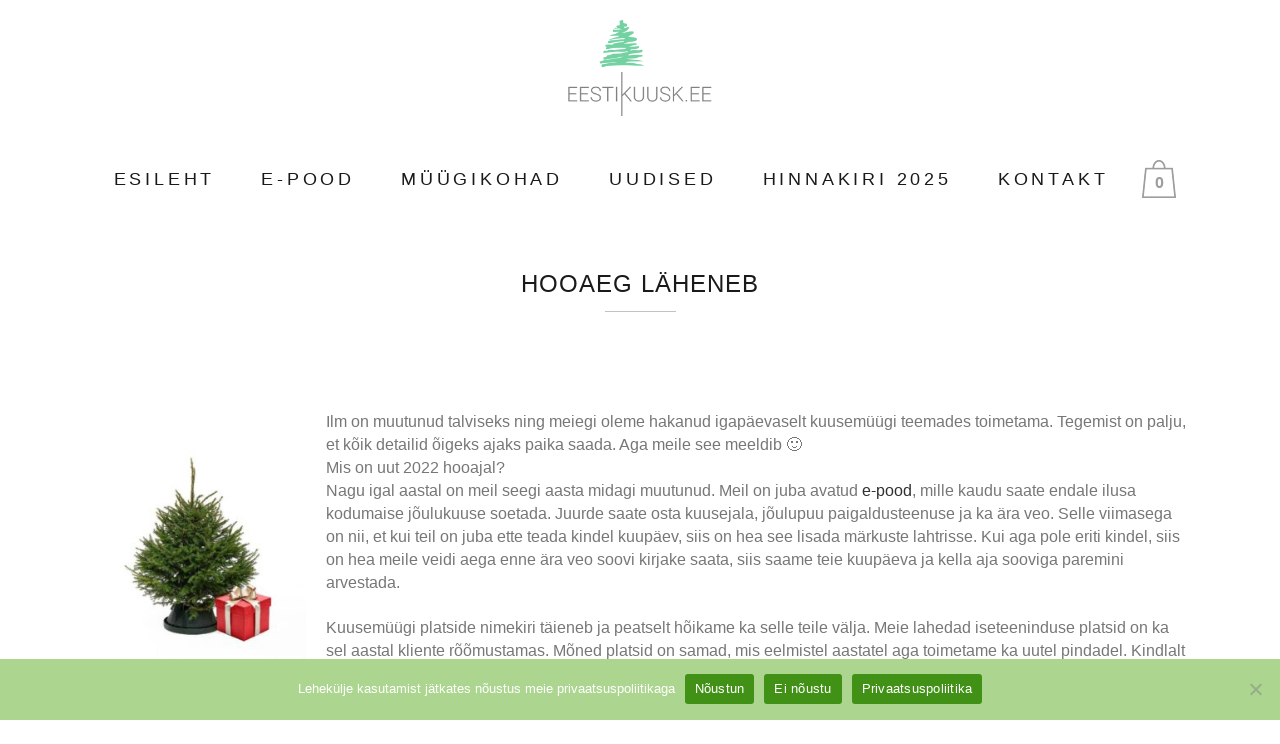

--- FILE ---
content_type: text/html; charset=UTF-8
request_url: https://www.eestikuusk.ee/hooaeg-laheneb/
body_size: 18323
content:
<!DOCTYPE html>
<html lang="et">
<head>
	<meta charset="UTF-8" />
	
				<meta name="viewport" content="width=device-width,initial-scale=1,user-scalable=no">
		
            
            
	<link rel="profile" href="http://gmpg.org/xfn/11" />
	<link rel="pingback" href="https://www.eestikuusk.ee/xmlrpc.php" />

	<meta name='robots' content='index, follow, max-image-preview:large, max-snippet:-1, max-video-preview:-1' />

<!-- Google Tag Manager for WordPress by gtm4wp.com -->
<script data-cfasync="false" data-pagespeed-no-defer>
	var gtm4wp_datalayer_name = "dataLayer";
	var dataLayer = dataLayer || [];
</script>
<!-- End Google Tag Manager for WordPress by gtm4wp.com -->
<!-- Google Tag Manager by PYS -->
    <script data-cfasync="false" data-pagespeed-no-defer>
	    window.dataLayerPYS = window.dataLayerPYS || [];
	</script>
<!-- End Google Tag Manager by PYS -->
	<!-- This site is optimized with the Yoast SEO plugin v26.1.1 - https://yoast.com/wordpress/plugins/seo/ -->
	<title>Hooaeg läheneb - eestikuusk</title>
<link crossorigin data-rocket-preconnect href="https://www.googletagmanager.com" rel="preconnect">
<link crossorigin data-rocket-preconnect href="https://connect.facebook.net" rel="preconnect">
<link crossorigin data-rocket-preconnect href="https://static.hotjar.com" rel="preconnect">
<link crossorigin data-rocket-preconnect href="https://www.google-analytics.com" rel="preconnect">
<link crossorigin data-rocket-preconnect href="https://script.hotjar.com" rel="preconnect"><link rel="preload" data-rocket-preload as="image" href="https://www.eestikuusk.ee/wp-content/uploads/2019/11/JoulukuuskMINI-260x300.jpg" fetchpriority="high">
	<meta name="description" content="Oleme valmis algavaks kuusmüügi hooajaks 2022 aastal. Avatud on e-pood, 27.novembrist iseteenindus ja peatselt ka müügiplatsid." />
	<link rel="canonical" href="https://www.eestikuusk.ee/hooaeg-laheneb/" />
	<meta property="og:locale" content="et_EE" />
	<meta property="og:type" content="article" />
	<meta property="og:title" content="Hooaeg läheneb - eestikuusk" />
	<meta property="og:description" content="Oleme valmis algavaks kuusmüügi hooajaks 2022 aastal. Avatud on e-pood, 27.novembrist iseteenindus ja peatselt ka müügiplatsid." />
	<meta property="og:url" content="https://www.eestikuusk.ee/hooaeg-laheneb/" />
	<meta property="og:site_name" content="eestikuusk" />
	<meta property="article:published_time" content="2022-11-21T13:26:34+00:00" />
	<meta property="og:image" content="https://www.eestikuusk.ee/wp-content/uploads/2019/11/JoulukuuskMINI-260x300.jpg" />
	<meta name="author" content="Katri Liiva" />
	<meta name="twitter:card" content="summary_large_image" />
	<meta name="twitter:label1" content="Written by" />
	<meta name="twitter:data1" content="Katri Liiva" />
	<meta name="twitter:label2" content="Est. reading time" />
	<meta name="twitter:data2" content="2 minutit" />
	<script type="application/ld+json" class="yoast-schema-graph">{"@context":"https://schema.org","@graph":[{"@type":"WebPage","@id":"https://www.eestikuusk.ee/hooaeg-laheneb/","url":"https://www.eestikuusk.ee/hooaeg-laheneb/","name":"Hooaeg läheneb - eestikuusk","isPartOf":{"@id":"https://www.eestikuusk.ee/#website"},"primaryImageOfPage":{"@id":"https://www.eestikuusk.ee/hooaeg-laheneb/#primaryimage"},"image":{"@id":"https://www.eestikuusk.ee/hooaeg-laheneb/#primaryimage"},"thumbnailUrl":"https://www.eestikuusk.ee/wp-content/uploads/2019/11/JoulukuuskMINI-260x300.jpg","datePublished":"2022-11-21T13:26:34+00:00","author":{"@id":"https://www.eestikuusk.ee/#/schema/person/061df4deba1beb52311ef6c93d667e22"},"description":"Oleme valmis algavaks kuusmüügi hooajaks 2022 aastal. Avatud on e-pood, 27.novembrist iseteenindus ja peatselt ka müügiplatsid.","breadcrumb":{"@id":"https://www.eestikuusk.ee/hooaeg-laheneb/#breadcrumb"},"inLanguage":"et","potentialAction":[{"@type":"ReadAction","target":["https://www.eestikuusk.ee/hooaeg-laheneb/"]}]},{"@type":"ImageObject","inLanguage":"et","@id":"https://www.eestikuusk.ee/hooaeg-laheneb/#primaryimage","url":"https://www.eestikuusk.ee/wp-content/uploads/2019/11/JoulukuuskMINI.jpg","contentUrl":"https://www.eestikuusk.ee/wp-content/uploads/2019/11/JoulukuuskMINI.jpg","width":763,"height":880,"caption":"Jõulukuuskmini-Eestikuusk.ee"},{"@type":"BreadcrumbList","@id":"https://www.eestikuusk.ee/hooaeg-laheneb/#breadcrumb","itemListElement":[{"@type":"ListItem","position":1,"name":"Home","item":"https://www.eestikuusk.ee/"},{"@type":"ListItem","position":2,"name":"Uudised","item":"https://www.eestikuusk.ee/uudised/"},{"@type":"ListItem","position":3,"name":"Hooaeg läheneb"}]},{"@type":"WebSite","@id":"https://www.eestikuusk.ee/#website","url":"https://www.eestikuusk.ee/","name":"eestikuusk","description":"Eestikuusk m&uuml;&uuml;b kodumaiseid j&otilde;ulupuid","potentialAction":[{"@type":"SearchAction","target":{"@type":"EntryPoint","urlTemplate":"https://www.eestikuusk.ee/?s={search_term_string}"},"query-input":{"@type":"PropertyValueSpecification","valueRequired":true,"valueName":"search_term_string"}}],"inLanguage":"et"},{"@type":"Person","@id":"https://www.eestikuusk.ee/#/schema/person/061df4deba1beb52311ef6c93d667e22","name":"Katri Liiva","image":{"@type":"ImageObject","inLanguage":"et","@id":"https://www.eestikuusk.ee/#/schema/person/image/","url":"https://secure.gravatar.com/avatar/bd3b1b5fa3aefc265d5478a42a690a413c5e5b4f02d242d7f8415f7947266882?s=96&d=mm&r=g","contentUrl":"https://secure.gravatar.com/avatar/bd3b1b5fa3aefc265d5478a42a690a413c5e5b4f02d242d7f8415f7947266882?s=96&d=mm&r=g","caption":"Katri Liiva"},"url":"https://www.eestikuusk.ee/author/miia17/"}]}</script>
	<!-- / Yoast SEO plugin. -->


<script type='application/javascript'  id='pys-version-script'>console.log('PixelYourSite Free version 11.1.3');</script>

<link rel="alternate" type="application/rss+xml" title="eestikuusk &raquo; RSS" href="https://www.eestikuusk.ee/feed/" />
<link rel="alternate" title="oEmbed (JSON)" type="application/json+oembed" href="https://www.eestikuusk.ee/wp-json/oembed/1.0/embed?url=https%3A%2F%2Fwww.eestikuusk.ee%2Fhooaeg-laheneb%2F" />
<link rel="alternate" title="oEmbed (XML)" type="text/xml+oembed" href="https://www.eestikuusk.ee/wp-json/oembed/1.0/embed?url=https%3A%2F%2Fwww.eestikuusk.ee%2Fhooaeg-laheneb%2F&#038;format=xml" />
<style id='wp-img-auto-sizes-contain-inline-css' type='text/css'>
img:is([sizes=auto i],[sizes^="auto," i]){contain-intrinsic-size:3000px 1500px}
/*# sourceURL=wp-img-auto-sizes-contain-inline-css */
</style>
<link data-minify="1" rel='stylesheet' id='coderockz-woo-delivery-block-css' href='https://www.eestikuusk.ee/wp-content/cache/min/1/wp-content/plugins/woo-delivery/block/assets/css/frontend.css?ver=1762712186' type='text/css' media='all' />
<style id='wp-emoji-styles-inline-css' type='text/css'>

	img.wp-smiley, img.emoji {
		display: inline !important;
		border: none !important;
		box-shadow: none !important;
		height: 1em !important;
		width: 1em !important;
		margin: 0 0.07em !important;
		vertical-align: -0.1em !important;
		background: none !important;
		padding: 0 !important;
	}
/*# sourceURL=wp-emoji-styles-inline-css */
</style>
<style id='wp-block-library-inline-css' type='text/css'>
:root{--wp-block-synced-color:#7a00df;--wp-block-synced-color--rgb:122,0,223;--wp-bound-block-color:var(--wp-block-synced-color);--wp-editor-canvas-background:#ddd;--wp-admin-theme-color:#007cba;--wp-admin-theme-color--rgb:0,124,186;--wp-admin-theme-color-darker-10:#006ba1;--wp-admin-theme-color-darker-10--rgb:0,107,160.5;--wp-admin-theme-color-darker-20:#005a87;--wp-admin-theme-color-darker-20--rgb:0,90,135;--wp-admin-border-width-focus:2px}@media (min-resolution:192dpi){:root{--wp-admin-border-width-focus:1.5px}}.wp-element-button{cursor:pointer}:root .has-very-light-gray-background-color{background-color:#eee}:root .has-very-dark-gray-background-color{background-color:#313131}:root .has-very-light-gray-color{color:#eee}:root .has-very-dark-gray-color{color:#313131}:root .has-vivid-green-cyan-to-vivid-cyan-blue-gradient-background{background:linear-gradient(135deg,#00d084,#0693e3)}:root .has-purple-crush-gradient-background{background:linear-gradient(135deg,#34e2e4,#4721fb 50%,#ab1dfe)}:root .has-hazy-dawn-gradient-background{background:linear-gradient(135deg,#faaca8,#dad0ec)}:root .has-subdued-olive-gradient-background{background:linear-gradient(135deg,#fafae1,#67a671)}:root .has-atomic-cream-gradient-background{background:linear-gradient(135deg,#fdd79a,#004a59)}:root .has-nightshade-gradient-background{background:linear-gradient(135deg,#330968,#31cdcf)}:root .has-midnight-gradient-background{background:linear-gradient(135deg,#020381,#2874fc)}:root{--wp--preset--font-size--normal:16px;--wp--preset--font-size--huge:42px}.has-regular-font-size{font-size:1em}.has-larger-font-size{font-size:2.625em}.has-normal-font-size{font-size:var(--wp--preset--font-size--normal)}.has-huge-font-size{font-size:var(--wp--preset--font-size--huge)}.has-text-align-center{text-align:center}.has-text-align-left{text-align:left}.has-text-align-right{text-align:right}.has-fit-text{white-space:nowrap!important}#end-resizable-editor-section{display:none}.aligncenter{clear:both}.items-justified-left{justify-content:flex-start}.items-justified-center{justify-content:center}.items-justified-right{justify-content:flex-end}.items-justified-space-between{justify-content:space-between}.screen-reader-text{border:0;clip-path:inset(50%);height:1px;margin:-1px;overflow:hidden;padding:0;position:absolute;width:1px;word-wrap:normal!important}.screen-reader-text:focus{background-color:#ddd;clip-path:none;color:#444;display:block;font-size:1em;height:auto;left:5px;line-height:normal;padding:15px 23px 14px;text-decoration:none;top:5px;width:auto;z-index:100000}html :where(.has-border-color){border-style:solid}html :where([style*=border-top-color]){border-top-style:solid}html :where([style*=border-right-color]){border-right-style:solid}html :where([style*=border-bottom-color]){border-bottom-style:solid}html :where([style*=border-left-color]){border-left-style:solid}html :where([style*=border-width]){border-style:solid}html :where([style*=border-top-width]){border-top-style:solid}html :where([style*=border-right-width]){border-right-style:solid}html :where([style*=border-bottom-width]){border-bottom-style:solid}html :where([style*=border-left-width]){border-left-style:solid}html :where(img[class*=wp-image-]){height:auto;max-width:100%}:where(figure){margin:0 0 1em}html :where(.is-position-sticky){--wp-admin--admin-bar--position-offset:var(--wp-admin--admin-bar--height,0px)}@media screen and (max-width:600px){html :where(.is-position-sticky){--wp-admin--admin-bar--position-offset:0px}}

/*# sourceURL=wp-block-library-inline-css */
</style><style id='wp-block-media-text-inline-css' type='text/css'>
.wp-block-media-text{box-sizing:border-box;
  /*!rtl:begin:ignore*/direction:ltr;
  /*!rtl:end:ignore*/display:grid;grid-template-columns:50% 1fr;grid-template-rows:auto}.wp-block-media-text.has-media-on-the-right{grid-template-columns:1fr 50%}.wp-block-media-text.is-vertically-aligned-top>.wp-block-media-text__content,.wp-block-media-text.is-vertically-aligned-top>.wp-block-media-text__media{align-self:start}.wp-block-media-text.is-vertically-aligned-center>.wp-block-media-text__content,.wp-block-media-text.is-vertically-aligned-center>.wp-block-media-text__media,.wp-block-media-text>.wp-block-media-text__content,.wp-block-media-text>.wp-block-media-text__media{align-self:center}.wp-block-media-text.is-vertically-aligned-bottom>.wp-block-media-text__content,.wp-block-media-text.is-vertically-aligned-bottom>.wp-block-media-text__media{align-self:end}.wp-block-media-text>.wp-block-media-text__media{
  /*!rtl:begin:ignore*/grid-column:1;grid-row:1;
  /*!rtl:end:ignore*/margin:0}.wp-block-media-text>.wp-block-media-text__content{direction:ltr;
  /*!rtl:begin:ignore*/grid-column:2;grid-row:1;
  /*!rtl:end:ignore*/padding:0 8%;word-break:break-word}.wp-block-media-text.has-media-on-the-right>.wp-block-media-text__media{
  /*!rtl:begin:ignore*/grid-column:2;grid-row:1
  /*!rtl:end:ignore*/}.wp-block-media-text.has-media-on-the-right>.wp-block-media-text__content{
  /*!rtl:begin:ignore*/grid-column:1;grid-row:1
  /*!rtl:end:ignore*/}.wp-block-media-text__media a{display:block}.wp-block-media-text__media img,.wp-block-media-text__media video{height:auto;max-width:unset;vertical-align:middle;width:100%}.wp-block-media-text.is-image-fill>.wp-block-media-text__media{background-size:cover;height:100%;min-height:250px}.wp-block-media-text.is-image-fill>.wp-block-media-text__media>a{display:block;height:100%}.wp-block-media-text.is-image-fill>.wp-block-media-text__media img{height:1px;margin:-1px;overflow:hidden;padding:0;position:absolute;width:1px;clip:rect(0,0,0,0);border:0}.wp-block-media-text.is-image-fill-element>.wp-block-media-text__media{height:100%;min-height:250px}.wp-block-media-text.is-image-fill-element>.wp-block-media-text__media>a{display:block;height:100%}.wp-block-media-text.is-image-fill-element>.wp-block-media-text__media img{height:100%;object-fit:cover;width:100%}@media (max-width:600px){.wp-block-media-text.is-stacked-on-mobile{grid-template-columns:100%!important}.wp-block-media-text.is-stacked-on-mobile>.wp-block-media-text__media{grid-column:1;grid-row:1}.wp-block-media-text.is-stacked-on-mobile>.wp-block-media-text__content{grid-column:1;grid-row:2}}
/*# sourceURL=https://www.eestikuusk.ee/wp-includes/blocks/media-text/style.min.css */
</style>
<style id='wp-block-paragraph-inline-css' type='text/css'>
.is-small-text{font-size:.875em}.is-regular-text{font-size:1em}.is-large-text{font-size:2.25em}.is-larger-text{font-size:3em}.has-drop-cap:not(:focus):first-letter{float:left;font-size:8.4em;font-style:normal;font-weight:100;line-height:.68;margin:.05em .1em 0 0;text-transform:uppercase}body.rtl .has-drop-cap:not(:focus):first-letter{float:none;margin-left:.1em}p.has-drop-cap.has-background{overflow:hidden}:root :where(p.has-background){padding:1.25em 2.375em}:where(p.has-text-color:not(.has-link-color)) a{color:inherit}p.has-text-align-left[style*="writing-mode:vertical-lr"],p.has-text-align-right[style*="writing-mode:vertical-rl"]{rotate:180deg}
/*# sourceURL=https://www.eestikuusk.ee/wp-includes/blocks/paragraph/style.min.css */
</style>
<link data-minify="1" rel='stylesheet' id='wc-blocks-style-css' href='https://www.eestikuusk.ee/wp-content/cache/min/1/wp-content/plugins/woocommerce/assets/client/blocks/wc-blocks.css?ver=1762712187' type='text/css' media='all' />
<style id='global-styles-inline-css' type='text/css'>
:root{--wp--preset--aspect-ratio--square: 1;--wp--preset--aspect-ratio--4-3: 4/3;--wp--preset--aspect-ratio--3-4: 3/4;--wp--preset--aspect-ratio--3-2: 3/2;--wp--preset--aspect-ratio--2-3: 2/3;--wp--preset--aspect-ratio--16-9: 16/9;--wp--preset--aspect-ratio--9-16: 9/16;--wp--preset--color--black: #000000;--wp--preset--color--cyan-bluish-gray: #abb8c3;--wp--preset--color--white: #ffffff;--wp--preset--color--pale-pink: #f78da7;--wp--preset--color--vivid-red: #cf2e2e;--wp--preset--color--luminous-vivid-orange: #ff6900;--wp--preset--color--luminous-vivid-amber: #fcb900;--wp--preset--color--light-green-cyan: #7bdcb5;--wp--preset--color--vivid-green-cyan: #00d084;--wp--preset--color--pale-cyan-blue: #8ed1fc;--wp--preset--color--vivid-cyan-blue: #0693e3;--wp--preset--color--vivid-purple: #9b51e0;--wp--preset--gradient--vivid-cyan-blue-to-vivid-purple: linear-gradient(135deg,rgb(6,147,227) 0%,rgb(155,81,224) 100%);--wp--preset--gradient--light-green-cyan-to-vivid-green-cyan: linear-gradient(135deg,rgb(122,220,180) 0%,rgb(0,208,130) 100%);--wp--preset--gradient--luminous-vivid-amber-to-luminous-vivid-orange: linear-gradient(135deg,rgb(252,185,0) 0%,rgb(255,105,0) 100%);--wp--preset--gradient--luminous-vivid-orange-to-vivid-red: linear-gradient(135deg,rgb(255,105,0) 0%,rgb(207,46,46) 100%);--wp--preset--gradient--very-light-gray-to-cyan-bluish-gray: linear-gradient(135deg,rgb(238,238,238) 0%,rgb(169,184,195) 100%);--wp--preset--gradient--cool-to-warm-spectrum: linear-gradient(135deg,rgb(74,234,220) 0%,rgb(151,120,209) 20%,rgb(207,42,186) 40%,rgb(238,44,130) 60%,rgb(251,105,98) 80%,rgb(254,248,76) 100%);--wp--preset--gradient--blush-light-purple: linear-gradient(135deg,rgb(255,206,236) 0%,rgb(152,150,240) 100%);--wp--preset--gradient--blush-bordeaux: linear-gradient(135deg,rgb(254,205,165) 0%,rgb(254,45,45) 50%,rgb(107,0,62) 100%);--wp--preset--gradient--luminous-dusk: linear-gradient(135deg,rgb(255,203,112) 0%,rgb(199,81,192) 50%,rgb(65,88,208) 100%);--wp--preset--gradient--pale-ocean: linear-gradient(135deg,rgb(255,245,203) 0%,rgb(182,227,212) 50%,rgb(51,167,181) 100%);--wp--preset--gradient--electric-grass: linear-gradient(135deg,rgb(202,248,128) 0%,rgb(113,206,126) 100%);--wp--preset--gradient--midnight: linear-gradient(135deg,rgb(2,3,129) 0%,rgb(40,116,252) 100%);--wp--preset--font-size--small: 13px;--wp--preset--font-size--medium: 20px;--wp--preset--font-size--large: 36px;--wp--preset--font-size--x-large: 42px;--wp--preset--font-family--inter: "Inter", sans-serif;--wp--preset--font-family--cardo: Cardo;--wp--preset--spacing--20: 0.44rem;--wp--preset--spacing--30: 0.67rem;--wp--preset--spacing--40: 1rem;--wp--preset--spacing--50: 1.5rem;--wp--preset--spacing--60: 2.25rem;--wp--preset--spacing--70: 3.38rem;--wp--preset--spacing--80: 5.06rem;--wp--preset--shadow--natural: 6px 6px 9px rgba(0, 0, 0, 0.2);--wp--preset--shadow--deep: 12px 12px 50px rgba(0, 0, 0, 0.4);--wp--preset--shadow--sharp: 6px 6px 0px rgba(0, 0, 0, 0.2);--wp--preset--shadow--outlined: 6px 6px 0px -3px rgb(255, 255, 255), 6px 6px rgb(0, 0, 0);--wp--preset--shadow--crisp: 6px 6px 0px rgb(0, 0, 0);}:where(.is-layout-flex){gap: 0.5em;}:where(.is-layout-grid){gap: 0.5em;}body .is-layout-flex{display: flex;}.is-layout-flex{flex-wrap: wrap;align-items: center;}.is-layout-flex > :is(*, div){margin: 0;}body .is-layout-grid{display: grid;}.is-layout-grid > :is(*, div){margin: 0;}:where(.wp-block-columns.is-layout-flex){gap: 2em;}:where(.wp-block-columns.is-layout-grid){gap: 2em;}:where(.wp-block-post-template.is-layout-flex){gap: 1.25em;}:where(.wp-block-post-template.is-layout-grid){gap: 1.25em;}.has-black-color{color: var(--wp--preset--color--black) !important;}.has-cyan-bluish-gray-color{color: var(--wp--preset--color--cyan-bluish-gray) !important;}.has-white-color{color: var(--wp--preset--color--white) !important;}.has-pale-pink-color{color: var(--wp--preset--color--pale-pink) !important;}.has-vivid-red-color{color: var(--wp--preset--color--vivid-red) !important;}.has-luminous-vivid-orange-color{color: var(--wp--preset--color--luminous-vivid-orange) !important;}.has-luminous-vivid-amber-color{color: var(--wp--preset--color--luminous-vivid-amber) !important;}.has-light-green-cyan-color{color: var(--wp--preset--color--light-green-cyan) !important;}.has-vivid-green-cyan-color{color: var(--wp--preset--color--vivid-green-cyan) !important;}.has-pale-cyan-blue-color{color: var(--wp--preset--color--pale-cyan-blue) !important;}.has-vivid-cyan-blue-color{color: var(--wp--preset--color--vivid-cyan-blue) !important;}.has-vivid-purple-color{color: var(--wp--preset--color--vivid-purple) !important;}.has-black-background-color{background-color: var(--wp--preset--color--black) !important;}.has-cyan-bluish-gray-background-color{background-color: var(--wp--preset--color--cyan-bluish-gray) !important;}.has-white-background-color{background-color: var(--wp--preset--color--white) !important;}.has-pale-pink-background-color{background-color: var(--wp--preset--color--pale-pink) !important;}.has-vivid-red-background-color{background-color: var(--wp--preset--color--vivid-red) !important;}.has-luminous-vivid-orange-background-color{background-color: var(--wp--preset--color--luminous-vivid-orange) !important;}.has-luminous-vivid-amber-background-color{background-color: var(--wp--preset--color--luminous-vivid-amber) !important;}.has-light-green-cyan-background-color{background-color: var(--wp--preset--color--light-green-cyan) !important;}.has-vivid-green-cyan-background-color{background-color: var(--wp--preset--color--vivid-green-cyan) !important;}.has-pale-cyan-blue-background-color{background-color: var(--wp--preset--color--pale-cyan-blue) !important;}.has-vivid-cyan-blue-background-color{background-color: var(--wp--preset--color--vivid-cyan-blue) !important;}.has-vivid-purple-background-color{background-color: var(--wp--preset--color--vivid-purple) !important;}.has-black-border-color{border-color: var(--wp--preset--color--black) !important;}.has-cyan-bluish-gray-border-color{border-color: var(--wp--preset--color--cyan-bluish-gray) !important;}.has-white-border-color{border-color: var(--wp--preset--color--white) !important;}.has-pale-pink-border-color{border-color: var(--wp--preset--color--pale-pink) !important;}.has-vivid-red-border-color{border-color: var(--wp--preset--color--vivid-red) !important;}.has-luminous-vivid-orange-border-color{border-color: var(--wp--preset--color--luminous-vivid-orange) !important;}.has-luminous-vivid-amber-border-color{border-color: var(--wp--preset--color--luminous-vivid-amber) !important;}.has-light-green-cyan-border-color{border-color: var(--wp--preset--color--light-green-cyan) !important;}.has-vivid-green-cyan-border-color{border-color: var(--wp--preset--color--vivid-green-cyan) !important;}.has-pale-cyan-blue-border-color{border-color: var(--wp--preset--color--pale-cyan-blue) !important;}.has-vivid-cyan-blue-border-color{border-color: var(--wp--preset--color--vivid-cyan-blue) !important;}.has-vivid-purple-border-color{border-color: var(--wp--preset--color--vivid-purple) !important;}.has-vivid-cyan-blue-to-vivid-purple-gradient-background{background: var(--wp--preset--gradient--vivid-cyan-blue-to-vivid-purple) !important;}.has-light-green-cyan-to-vivid-green-cyan-gradient-background{background: var(--wp--preset--gradient--light-green-cyan-to-vivid-green-cyan) !important;}.has-luminous-vivid-amber-to-luminous-vivid-orange-gradient-background{background: var(--wp--preset--gradient--luminous-vivid-amber-to-luminous-vivid-orange) !important;}.has-luminous-vivid-orange-to-vivid-red-gradient-background{background: var(--wp--preset--gradient--luminous-vivid-orange-to-vivid-red) !important;}.has-very-light-gray-to-cyan-bluish-gray-gradient-background{background: var(--wp--preset--gradient--very-light-gray-to-cyan-bluish-gray) !important;}.has-cool-to-warm-spectrum-gradient-background{background: var(--wp--preset--gradient--cool-to-warm-spectrum) !important;}.has-blush-light-purple-gradient-background{background: var(--wp--preset--gradient--blush-light-purple) !important;}.has-blush-bordeaux-gradient-background{background: var(--wp--preset--gradient--blush-bordeaux) !important;}.has-luminous-dusk-gradient-background{background: var(--wp--preset--gradient--luminous-dusk) !important;}.has-pale-ocean-gradient-background{background: var(--wp--preset--gradient--pale-ocean) !important;}.has-electric-grass-gradient-background{background: var(--wp--preset--gradient--electric-grass) !important;}.has-midnight-gradient-background{background: var(--wp--preset--gradient--midnight) !important;}.has-small-font-size{font-size: var(--wp--preset--font-size--small) !important;}.has-medium-font-size{font-size: var(--wp--preset--font-size--medium) !important;}.has-large-font-size{font-size: var(--wp--preset--font-size--large) !important;}.has-x-large-font-size{font-size: var(--wp--preset--font-size--x-large) !important;}
/*# sourceURL=global-styles-inline-css */
</style>

<style id='classic-theme-styles-inline-css' type='text/css'>
/*! This file is auto-generated */
.wp-block-button__link{color:#fff;background-color:#32373c;border-radius:9999px;box-shadow:none;text-decoration:none;padding:calc(.667em + 2px) calc(1.333em + 2px);font-size:1.125em}.wp-block-file__button{background:#32373c;color:#fff;text-decoration:none}
/*# sourceURL=/wp-includes/css/classic-themes.min.css */
</style>
<link rel='stylesheet' id='cookie-notice-front-css' href='https://www.eestikuusk.ee/wp-content/plugins/cookie-notice/css/front.min.css?ver=2.5.11' type='text/css' media='all' />
<style id='woocommerce-inline-inline-css' type='text/css'>
.woocommerce form .form-row .required { visibility: visible; }
/*# sourceURL=woocommerce-inline-inline-css */
</style>
<link data-minify="1" rel='stylesheet' id='montonio-style-css' href='https://www.eestikuusk.ee/wp-content/cache/min/1/wp-content/plugins/montonio-for-woocommerce/assets/css/montonio-style.css?ver=1762712186' type='text/css' media='all' />
<link rel='stylesheet' id='mediaelement-css' href='https://www.eestikuusk.ee/wp-includes/js/mediaelement/mediaelementplayer-legacy.min.css?ver=4.2.17' type='text/css' media='all' />
<link rel='stylesheet' id='wp-mediaelement-css' href='https://www.eestikuusk.ee/wp-includes/js/mediaelement/wp-mediaelement.min.css?ver=6.9' type='text/css' media='all' />
<link rel='stylesheet' id='bridge-default-style-css' href='https://www.eestikuusk.ee/wp-content/themes/bridge/style.css?ver=6.9' type='text/css' media='all' />
<link data-minify="1" rel='stylesheet' id='bridge-qode-font_awesome-css' href='https://www.eestikuusk.ee/wp-content/cache/min/1/wp-content/themes/bridge/css/font-awesome/css/font-awesome.min.css?ver=1762712186' type='text/css' media='all' />
<link data-minify="1" rel='stylesheet' id='bridge-qode-font_elegant-css' href='https://www.eestikuusk.ee/wp-content/cache/min/1/wp-content/themes/bridge/css/elegant-icons/style.min.css?ver=1762712186' type='text/css' media='all' />
<link data-minify="1" rel='stylesheet' id='bridge-qode-linea_icons-css' href='https://www.eestikuusk.ee/wp-content/cache/min/1/wp-content/themes/bridge/css/linea-icons/style.css?ver=1762712186' type='text/css' media='all' />
<link data-minify="1" rel='stylesheet' id='bridge-qode-dripicons-css' href='https://www.eestikuusk.ee/wp-content/cache/min/1/wp-content/themes/bridge/css/dripicons/dripicons.css?ver=1762712186' type='text/css' media='all' />
<link data-minify="1" rel='stylesheet' id='bridge-qode-kiko-css' href='https://www.eestikuusk.ee/wp-content/cache/min/1/wp-content/themes/bridge/css/kiko/kiko-all.css?ver=1762712186' type='text/css' media='all' />
<link data-minify="1" rel='stylesheet' id='bridge-qode-font_awesome_5-css' href='https://www.eestikuusk.ee/wp-content/cache/min/1/wp-content/themes/bridge/css/font-awesome-5/css/font-awesome-5.min.css?ver=1762712186' type='text/css' media='all' />
<link rel='stylesheet' id='bridge-stylesheet-css' href='https://www.eestikuusk.ee/wp-content/themes/bridge/css/stylesheet.min.css?ver=6.9' type='text/css' media='all' />
<style id='bridge-stylesheet-inline-css' type='text/css'>
   .postid-16051.disabled_footer_top .footer_top_holder, .postid-16051.disabled_footer_bottom .footer_bottom_holder { display: none;}


/*# sourceURL=bridge-stylesheet-inline-css */
</style>
<link data-minify="1" rel='stylesheet' id='bridge-woocommerce-css' href='https://www.eestikuusk.ee/wp-content/cache/min/1/wp-content/themes/bridge/css/woocommerce.min.css?ver=1762712186' type='text/css' media='all' />
<link rel='stylesheet' id='bridge-woocommerce-responsive-css' href='https://www.eestikuusk.ee/wp-content/themes/bridge/css/woocommerce_responsive.min.css?ver=6.9' type='text/css' media='all' />
<link data-minify="1" rel='stylesheet' id='bridge-print-css' href='https://www.eestikuusk.ee/wp-content/cache/min/1/wp-content/themes/bridge/css/print.css?ver=1762712186' type='text/css' media='all' />
<link data-minify="1" rel='stylesheet' id='bridge-style-dynamic-css' href='https://www.eestikuusk.ee/wp-content/cache/min/1/wp-content/themes/bridge/css/style_dynamic.css?ver=1762712186' type='text/css' media='all' />
<link rel='stylesheet' id='bridge-responsive-css' href='https://www.eestikuusk.ee/wp-content/themes/bridge/css/responsive.min.css?ver=6.9' type='text/css' media='all' />
<link data-minify="1" rel='stylesheet' id='bridge-style-dynamic-responsive-css' href='https://www.eestikuusk.ee/wp-content/cache/min/1/wp-content/themes/bridge/css/style_dynamic_responsive.css?ver=1762712186' type='text/css' media='all' />
<style id='bridge-style-dynamic-responsive-inline-css' type='text/css'>
 header.fixed_hiding.scrolled .side_menu_button{
    height: 50px;
} 

nav.main_menu>ul>li.active>a>span:not(.plus) {
position: relative;
display: inline-block;
vertical-align: middle;
padding: 7px 15px 7px 20px;
line-height: 23px;
border-radius: 0;
background-color: #F0F0F0;
}

 header:not(.with_hover_bg_color) nav.main_menu>ul>li.active:hover>a {
    opacity: 1;
}

.q_icon_with_title .icon_with_title_link {
    display: none;
}

.cf7_custom_style_1 input.wpcf7-form-control.wpcf7-submit, .cf7_custom_style_1 input.wpcf7-form-control.wpcf7-submit:not([disabled]), .cf7_custom_style_2 input.wpcf7-form-control.wpcf7-submit, .cf7_custom_style_2 input.wpcf7-form-control.wpcf7-submit:not([disabled]) {
    padding-right: 23px;
}

.cf7_custom_style_2 input.wpcf7-form-control.wpcf7-submit, .cf7_custom_style_2 input.wpcf7-form-control.wpcf7-submit:not([disabled]) {
    margin-top: 22px;
}

.cf7_custom_style_1 input.wpcf7-form-control.wpcf7-text, .cf7_custom_style_2 input.wpcf7-form-control.wpcf7-text, .cf7_custom_style_2 textarea.wpcf7-form-control.wpcf7-textarea  {
    text-align: center;
}

.wpcf7 form.wpcf7-form p {
    margin-bottom: 0;
}

div.wpcf7 img.ajax-loader {
    display: block;
    margin: 0 auto;
} 

footer .q_icon_with_title{
    display: inline-block;
}

.title .separator.small {
    margin-top: 11px;
}

.q_accordion_holder.accordion .ui-accordion-header {
    font-size: 11px;
    padding-top: 12px !important;
}

.woocommerce ul.products li.product h6 {
    margin: 22px 0 3px;
}

.woocommerce .product .images {
    margin-bottom: 70px;
}

.woocommerce div.product div.product_meta>span, .woocommerce table.shop_attributes th {
    font-weight: 600;
    font-size: 12px;
}

.woocommerce div.product div.product_meta > span span, .woocommerce div.product div.product_meta > span a {
    font-weight: 500;
}

.comment-reply-title {
    letter-spacing: 0px;
    font-weight: 600;
}

.woocommerce div.product div[itemprop=offers] {
    margin-bottom: 12px;
}

@media only screen and (min-width: 1000px) {
header.fixed_hiding.centered_logo:not(.scrolled) .header_inner_left {
    top: 25px;
}
}

.q_accordion_holder.accordion.boxed .ui-accordion-header {
    text-align: center;
    background-color: #f0f0f0;
}

/*Blogi lehe meta ja kuupäeva peitmine ning pealkirja alla õhu lisamine*/
.date.entry_date.updated {
    display: none;
}

.blog_holder article .post_info {
    display: none;
}

.blog .entry_title {
    margin-bottom: 15px;
}

/*Üksiku blogi lehelt topeltpealkirja peitmine*/
.blog_holder.blog_single article h2 {
    display: none;
}

/*Minicart*/
.shopping_cart_dropdown {
    background-color: #F0F0F0;
}

.shopping_cart_dropdown ul li a {
    color: #000000;
}
.shopping_cart_dropdown ul li a:hover {
    color: #000000;
}

.shopping_cart_dropdown .cart_list span.quantity {
    color: #000000;
}
.shopping_cart_dropdown span.total {
    color: #000000;
}
.shopping_cart_dropdown span.total span {
    color: #000000;
}
#e_deliverydate_field {
    display: none !important;
}
.woocommerce-shipping-destination {
    display: none !important;
}
.social_share_list_holder {
    display: none !important;
}
/*# sourceURL=bridge-style-dynamic-responsive-inline-css */
</style>
<link data-minify="1" rel='stylesheet' id='js_composer_front-css' href='https://www.eestikuusk.ee/wp-content/cache/min/1/wp-content/plugins/js_composer/assets/css/js_composer.min.css?ver=1762712187' type='text/css' media='all' />
<link rel='stylesheet' id='bridge-core-dashboard-style-css' href='https://www.eestikuusk.ee/wp-content/plugins/bridge-core/modules/core-dashboard/assets/css/core-dashboard.min.css?ver=6.9' type='text/css' media='all' />
<script type="text/javascript" src="https://www.eestikuusk.ee/wp-includes/js/jquery/jquery.min.js?ver=3.7.1" id="jquery-core-js"></script>
<script type="text/javascript" src="https://www.eestikuusk.ee/wp-includes/js/jquery/jquery-migrate.min.js?ver=3.4.1" id="jquery-migrate-js"></script>
<script type="text/javascript" src="https://www.eestikuusk.ee/wp-content/plugins/woocommerce/assets/js/jquery-blockui/jquery.blockUI.min.js?ver=2.7.0-wc.9.4.4" id="jquery-blockui-js" data-wp-strategy="defer"></script>
<script type="text/javascript" id="wc-add-to-cart-js-extra">
/* <![CDATA[ */
var wc_add_to_cart_params = {"ajax_url":"/wp-admin/admin-ajax.php","wc_ajax_url":"/?wc-ajax=%%endpoint%%","i18n_view_cart":"Vaata ostukorvi","cart_url":"https://www.eestikuusk.ee/ostukorv/","is_cart":"","cart_redirect_after_add":"yes"};
//# sourceURL=wc-add-to-cart-js-extra
/* ]]> */
</script>
<script type="text/javascript" src="https://www.eestikuusk.ee/wp-content/plugins/woocommerce/assets/js/frontend/add-to-cart.min.js?ver=9.4.4" id="wc-add-to-cart-js" data-wp-strategy="defer"></script>
<script type="text/javascript" src="https://www.eestikuusk.ee/wp-content/plugins/woocommerce/assets/js/js-cookie/js.cookie.min.js?ver=2.1.4-wc.9.4.4" id="js-cookie-js" defer="defer" data-wp-strategy="defer"></script>
<script type="text/javascript" id="woocommerce-js-extra">
/* <![CDATA[ */
var woocommerce_params = {"ajax_url":"/wp-admin/admin-ajax.php","wc_ajax_url":"/?wc-ajax=%%endpoint%%"};
//# sourceURL=woocommerce-js-extra
/* ]]> */
</script>
<script type="text/javascript" src="https://www.eestikuusk.ee/wp-content/plugins/woocommerce/assets/js/frontend/woocommerce.min.js?ver=9.4.4" id="woocommerce-js" defer="defer" data-wp-strategy="defer"></script>
<script type="text/javascript" src="https://www.eestikuusk.ee/wp-content/plugins/js_composer/assets/js/vendors/woocommerce-add-to-cart.js?ver=7.9" id="vc_woocommerce-add-to-cart-js-js"></script>
<script type="text/javascript" src="https://www.eestikuusk.ee/wp-content/plugins/woocommerce/assets/js/select2/select2.full.min.js?ver=4.0.3-wc.9.4.4" id="select2-js" defer="defer" data-wp-strategy="defer"></script>
<script type="text/javascript" src="https://www.eestikuusk.ee/wp-content/plugins/pixelyoursite/dist/scripts/jquery.bind-first-0.2.3.min.js?ver=6.9" id="jquery-bind-first-js"></script>
<script type="text/javascript" src="https://www.eestikuusk.ee/wp-content/plugins/pixelyoursite/dist/scripts/js.cookie-2.1.3.min.js?ver=2.1.3" id="js-cookie-pys-js"></script>
<script type="text/javascript" src="https://www.eestikuusk.ee/wp-content/plugins/pixelyoursite/dist/scripts/tld.min.js?ver=2.3.1" id="js-tld-js"></script>
<script type="text/javascript" id="pys-js-extra">
/* <![CDATA[ */
var pysOptions = {"staticEvents":{"facebook":{"init_event":[{"delay":0,"type":"static","ajaxFire":false,"name":"PageView","pixelIds":["2984270224919523"],"eventID":"cc40c0bd-4205-4513-9014-b013008e7a60","params":{"post_category":"Uncategorized @et","page_title":"Hooaeg l\u00e4heneb","post_type":"post","post_id":16051,"plugin":"PixelYourSite","user_role":"guest","event_url":"www.eestikuusk.ee/hooaeg-laheneb/"},"e_id":"init_event","ids":[],"hasTimeWindow":false,"timeWindow":0,"woo_order":"","edd_order":""}]}},"dynamicEvents":{"woo_add_to_cart_on_button_click":{"facebook":{"delay":0,"type":"dyn","name":"AddToCart","pixelIds":["2984270224919523"],"eventID":"1a5a2b7f-37f1-4540-8111-e3e61175fae8","params":{"page_title":"Hooaeg l\u00e4heneb","post_type":"post","post_id":16051,"plugin":"PixelYourSite","user_role":"guest","event_url":"www.eestikuusk.ee/hooaeg-laheneb/"},"e_id":"woo_add_to_cart_on_button_click","ids":[],"hasTimeWindow":false,"timeWindow":0,"woo_order":"","edd_order":""},"ga":{"delay":0,"type":"dyn","name":"add_to_cart","trackingIds":["113620164"],"eventID":"1a5a2b7f-37f1-4540-8111-e3e61175fae8","params":{"page_title":"Hooaeg l\u00e4heneb","post_type":"post","post_id":16051,"plugin":"PixelYourSite","user_role":"guest","event_url":"www.eestikuusk.ee/hooaeg-laheneb/"},"e_id":"woo_add_to_cart_on_button_click","ids":[],"hasTimeWindow":false,"timeWindow":0,"pixelIds":[],"woo_order":"","edd_order":""}}},"triggerEvents":[],"triggerEventTypes":[],"facebook":{"pixelIds":["2984270224919523"],"advancedMatching":[],"advancedMatchingEnabled":false,"removeMetadata":false,"wooVariableAsSimple":false,"serverApiEnabled":false,"wooCRSendFromServer":false,"send_external_id":null,"enabled_medical":false,"do_not_track_medical_param":["event_url","post_title","page_title","landing_page","content_name","categories","category_name","tags"],"meta_ldu":false},"ga":{"trackingIds":["113620164"],"commentEventEnabled":true,"downloadEnabled":true,"formEventEnabled":true,"crossDomainEnabled":false,"crossDomainAcceptIncoming":false,"crossDomainDomains":[],"isDebugEnabled":[],"serverContainerUrls":{"113620164":{"enable_server_container":"","server_container_url":"","transport_url":""}},"additionalConfig":{"113620164":{"first_party_collection":true}},"disableAdvertisingFeatures":false,"disableAdvertisingPersonalization":false,"wooVariableAsSimple":true,"custom_page_view_event":false},"debug":"","siteUrl":"https://www.eestikuusk.ee","ajaxUrl":"https://www.eestikuusk.ee/wp-admin/admin-ajax.php","ajax_event":"92d9e51b65","enable_remove_download_url_param":"1","cookie_duration":"7","last_visit_duration":"60","enable_success_send_form":"","ajaxForServerEvent":"1","ajaxForServerStaticEvent":"1","useSendBeacon":"1","send_external_id":"1","external_id_expire":"180","track_cookie_for_subdomains":"1","google_consent_mode":"1","gdpr":{"ajax_enabled":false,"all_disabled_by_api":false,"facebook_disabled_by_api":false,"analytics_disabled_by_api":false,"google_ads_disabled_by_api":false,"pinterest_disabled_by_api":false,"bing_disabled_by_api":false,"externalID_disabled_by_api":false,"facebook_prior_consent_enabled":true,"analytics_prior_consent_enabled":true,"google_ads_prior_consent_enabled":null,"pinterest_prior_consent_enabled":true,"bing_prior_consent_enabled":true,"cookiebot_integration_enabled":false,"cookiebot_facebook_consent_category":"marketing","cookiebot_analytics_consent_category":"statistics","cookiebot_tiktok_consent_category":"marketing","cookiebot_google_ads_consent_category":"marketing","cookiebot_pinterest_consent_category":"marketing","cookiebot_bing_consent_category":"marketing","consent_magic_integration_enabled":false,"real_cookie_banner_integration_enabled":false,"cookie_notice_integration_enabled":false,"cookie_law_info_integration_enabled":false,"analytics_storage":{"enabled":true,"value":"granted","filter":false},"ad_storage":{"enabled":true,"value":"granted","filter":false},"ad_user_data":{"enabled":true,"value":"granted","filter":false},"ad_personalization":{"enabled":true,"value":"granted","filter":false}},"cookie":{"disabled_all_cookie":false,"disabled_start_session_cookie":false,"disabled_advanced_form_data_cookie":false,"disabled_landing_page_cookie":false,"disabled_first_visit_cookie":false,"disabled_trafficsource_cookie":false,"disabled_utmTerms_cookie":false,"disabled_utmId_cookie":false},"tracking_analytics":{"TrafficSource":"direct","TrafficLanding":"undefined","TrafficUtms":[],"TrafficUtmsId":[]},"GATags":{"ga_datalayer_type":"default","ga_datalayer_name":"dataLayerPYS"},"woo":{"enabled":true,"enabled_save_data_to_orders":true,"addToCartOnButtonEnabled":true,"addToCartOnButtonValueEnabled":true,"addToCartOnButtonValueOption":"price","singleProductId":null,"removeFromCartSelector":"form.woocommerce-cart-form .remove","addToCartCatchMethod":"add_cart_js","is_order_received_page":false,"containOrderId":false},"edd":{"enabled":false},"cache_bypass":"1768751118"};
//# sourceURL=pys-js-extra
/* ]]> */
</script>
<script type="text/javascript" src="https://www.eestikuusk.ee/wp-content/plugins/pixelyoursite/dist/scripts/public.js?ver=11.1.3" id="pys-js"></script>
<script></script><link rel="https://api.w.org/" href="https://www.eestikuusk.ee/wp-json/" /><link rel="alternate" title="JSON" type="application/json" href="https://www.eestikuusk.ee/wp-json/wp/v2/posts/16051" /><link rel="EditURI" type="application/rsd+xml" title="RSD" href="https://www.eestikuusk.ee/xmlrpc.php?rsd" />
<meta name="generator" content="WordPress 6.9" />
<meta name="generator" content="WooCommerce 9.4.4" />
<link rel='shortlink' href='https://www.eestikuusk.ee/?p=16051' />

<!-- Google Tag Manager for WordPress by gtm4wp.com -->
<!-- GTM Container placement set to footer -->
<script data-cfasync="false" data-pagespeed-no-defer type="text/javascript">
	var dataLayer_content = {"pagePostType":"post","pagePostType2":"single-post","pageCategory":["uncategorized-et"],"pagePostAuthor":"Katri Liiva"};
	dataLayer.push( dataLayer_content );
</script>
<script data-cfasync="false" data-pagespeed-no-defer type="text/javascript">
(function(w,d,s,l,i){w[l]=w[l]||[];w[l].push({'gtm.start':
new Date().getTime(),event:'gtm.js'});var f=d.getElementsByTagName(s)[0],
j=d.createElement(s),dl=l!='dataLayer'?'&l='+l:'';j.async=true;j.src=
'//www.googletagmanager.com/gtm.js?id='+i+dl;f.parentNode.insertBefore(j,f);
})(window,document,'script','dataLayer','GTM-WBXZL66');
</script>
<!-- End Google Tag Manager for WordPress by gtm4wp.com -->	<noscript><style>.woocommerce-product-gallery{ opacity: 1 !important; }</style></noscript>
	<meta name="generator" content="Powered by WPBakery Page Builder - drag and drop page builder for WordPress."/>
<style class='wp-fonts-local' type='text/css'>
@font-face{font-family:Inter;font-style:normal;font-weight:300 900;font-display:fallback;src:url('https://www.eestikuusk.ee/wp-content/plugins/woocommerce/assets/fonts/Inter-VariableFont_slnt,wght.woff2') format('woff2');font-stretch:normal;}
@font-face{font-family:Cardo;font-style:normal;font-weight:400;font-display:fallback;src:url('https://www.eestikuusk.ee/wp-content/plugins/woocommerce/assets/fonts/cardo_normal_400.woff2') format('woff2');}
</style>
<link rel="icon" href="https://www.eestikuusk.ee/wp-content/uploads/2018/02/cropped-eestikuusk-png-1-32x32.png" sizes="32x32" />
<link rel="icon" href="https://www.eestikuusk.ee/wp-content/uploads/2018/02/cropped-eestikuusk-png-1-192x192.png" sizes="192x192" />
<link rel="apple-touch-icon" href="https://www.eestikuusk.ee/wp-content/uploads/2018/02/cropped-eestikuusk-png-1-180x180.png" />
<meta name="msapplication-TileImage" content="https://www.eestikuusk.ee/wp-content/uploads/2018/02/cropped-eestikuusk-png-1-270x270.png" />
<noscript><style> .wpb_animate_when_almost_visible { opacity: 1; }</style></noscript><meta name="generator" content="WP Rocket 3.20.0.2" data-wpr-features="wpr_preconnect_external_domains wpr_oci wpr_minify_css wpr_desktop" /></head>

<body class="wp-singular post-template-default single single-post postid-16051 single-format-standard wp-theme-bridge theme-bridge bridge-core-3.3.2 cookies-not-set woocommerce-no-js  qode_grid_1300 qode-smooth-scroll-enabled columns-4 qode-theme-ver-30.8.2 qode-theme-bridge qode_header_in_grid wpb-js-composer js-comp-ver-7.9 vc_responsive" itemscope itemtype="http://schema.org/WebPage">




<div  class="wrapper">
	<div  class="wrapper_inner">

    
		<!-- Google Analytics start -->
				<!-- Google Analytics end -->

		
	<header  class="has_woocommerce_dropdown  centered_logo scroll_header_top_area  regular page_header">
    <div class="header_inner clearfix">
                <div class="header_top_bottom_holder">
            
            <div class="header_bottom clearfix" style='' >
                                <div class="container">
                    <div class="container_inner clearfix">
                                                    
                            <div class="header_inner_left">
                                									<div class="mobile_menu_button">
		<span>
			<i class="qode_icon_font_awesome fa fa-bars " ></i>		</span>
	</div>
                                <div class="logo_wrapper" >
	<div class="q_logo">
		<a itemprop="url" href="https://www.eestikuusk.ee/" >
             <img itemprop="image" class="normal" src="https://www.eestikuusk.ee/wp-content/uploads/2018/02/eestikuusk-png.png" alt="Logo"> 			 <img itemprop="image" class="light" src="https://www.eestikuusk.ee/wp-content/uploads/2018/02/eestikuusk-png.png" alt="Logo"/> 			 <img itemprop="image" class="dark" src="https://www.eestikuusk.ee/wp-content/themes/bridge/img/logo_black.png" alt="Logo"/> 			 <img itemprop="image" class="sticky" src="https://www.eestikuusk.ee/wp-content/uploads/2018/02/eestikuusk-png.png" alt="Logo"/> 			 <img itemprop="image" class="mobile" src="https://www.eestikuusk.ee/wp-content/uploads/2018/02/eestikuusk-png.png" alt="Logo"/> 					</a>
	</div>
	</div>                                                            </div>
                                
                                
                                <nav class="main_menu drop_down center">
                                    <ul id="menu-peamenuu" class=""><li id="nav-menu-item-14681" class="menu-item menu-item-type-post_type menu-item-object-page menu-item-home  narrow"><a href="https://www.eestikuusk.ee/" class=""><i class="menu_icon blank fa"></i><span>Esileht</span><span class="plus"></span></a></li>
<li id="nav-menu-item-14675" class="menu-item menu-item-type-post_type menu-item-object-page  narrow"><a href="https://www.eestikuusk.ee/pood/" class=""><i class="menu_icon blank fa"></i><span>e-pood</span><span class="plus"></span></a></li>
<li id="nav-menu-item-14703" class="menu-item menu-item-type-post_type menu-item-object-page  narrow"><a href="https://www.eestikuusk.ee/joulukuuskede-muugikohad/" class=""><i class="menu_icon blank fa"></i><span>Müügikohad</span><span class="plus"></span></a></li>
<li id="nav-menu-item-14689" class="menu-item menu-item-type-post_type menu-item-object-page current_page_parent  narrow"><a href="https://www.eestikuusk.ee/uudised/" class=""><i class="menu_icon blank fa"></i><span>Uudised</span><span class="plus"></span></a></li>
<li id="nav-menu-item-16814" class="menu-item menu-item-type-post_type menu-item-object-page menu-item-has-children  has_sub narrow"><a href="https://www.eestikuusk.ee/hinnakiri-2025/" class=""><i class="menu_icon blank fa"></i><span>Hinnakiri 2025</span><span class="plus"></span></a>
<div class="second"><div class="inner"><ul>
	<li id="nav-menu-item-16796" class="menu-item menu-item-type-post_type menu-item-object-page "><a href="https://www.eestikuusk.ee/iseteenindus/" class=""><i class="menu_icon blank fa"></i><span>Iseteenindus</span><span class="plus"></span></a></li>
</ul></div></div>
</li>
<li id="nav-menu-item-72" class="menu-item menu-item-type-post_type menu-item-object-page  narrow"><a href="https://www.eestikuusk.ee/kontakt/" class=""><i class="menu_icon blank fa"></i><span>Kontakt</span><span class="plus"></span></a></li>
</ul>                                </nav>
                                                                    <div class="header_inner_right">
                                        <div class="side_menu_button_wrapper right">
                                                                                        		<div class="shopping_cart_outer">
			<div class="shopping_cart_inner">
				<div class="shopping_cart_header">
					<a class="header_cart" href="https://www.eestikuusk.ee/ostukorv/">
												<span class="header_cart_span">0</span>
					</a>
					<div class="shopping_cart_dropdown">
						<div class="shopping_cart_dropdown_inner">
															<ul class="cart_list product_list_widget">
																			<li>No products in the cart.</li>
																	</ul>
						</div>
			            <a itemprop="url" href="https://www.eestikuusk.ee/ostukorv/" class="qbutton white view-cart">Cart <i class="fa fa-shopping-cart"></i></a>
						<span class="total">Total:<span><span class="woocommerce-Price-amount amount"><bdi>0,00<span class="woocommerce-Price-currencySymbol">&euro;</span></bdi></span></span></span>
					</div>
				</div>
			</div>
		</div>
	                                            <div class="side_menu_button">
                                                                                                                                                
                                            </div>
                                        </div>
                                    </div>
                                							    <nav class="mobile_menu">
	<ul id="menu-peamenuu-1" class=""><li id="mobile-menu-item-14681" class="menu-item menu-item-type-post_type menu-item-object-page menu-item-home "><a href="https://www.eestikuusk.ee/" class=""><span>Esileht</span></a><span class="mobile_arrow"><i class="fa fa-angle-right"></i><i class="fa fa-angle-down"></i></span></li>
<li id="mobile-menu-item-14675" class="menu-item menu-item-type-post_type menu-item-object-page "><a href="https://www.eestikuusk.ee/pood/" class=""><span>e-pood</span></a><span class="mobile_arrow"><i class="fa fa-angle-right"></i><i class="fa fa-angle-down"></i></span></li>
<li id="mobile-menu-item-14703" class="menu-item menu-item-type-post_type menu-item-object-page "><a href="https://www.eestikuusk.ee/joulukuuskede-muugikohad/" class=""><span>Müügikohad</span></a><span class="mobile_arrow"><i class="fa fa-angle-right"></i><i class="fa fa-angle-down"></i></span></li>
<li id="mobile-menu-item-14689" class="menu-item menu-item-type-post_type menu-item-object-page current_page_parent "><a href="https://www.eestikuusk.ee/uudised/" class=""><span>Uudised</span></a><span class="mobile_arrow"><i class="fa fa-angle-right"></i><i class="fa fa-angle-down"></i></span></li>
<li id="mobile-menu-item-16814" class="menu-item menu-item-type-post_type menu-item-object-page menu-item-has-children  has_sub"><a href="https://www.eestikuusk.ee/hinnakiri-2025/" class=""><span>Hinnakiri 2025</span></a><span class="mobile_arrow"><i class="fa fa-angle-right"></i><i class="fa fa-angle-down"></i></span>
<ul class="sub_menu">
	<li id="mobile-menu-item-16796" class="menu-item menu-item-type-post_type menu-item-object-page "><a href="https://www.eestikuusk.ee/iseteenindus/" class=""><span>Iseteenindus</span></a><span class="mobile_arrow"><i class="fa fa-angle-right"></i><i class="fa fa-angle-down"></i></span></li>
</ul>
</li>
<li id="mobile-menu-item-72" class="menu-item menu-item-type-post_type menu-item-object-page "><a href="https://www.eestikuusk.ee/kontakt/" class=""><span>Kontakt</span></a><span class="mobile_arrow"><i class="fa fa-angle-right"></i><i class="fa fa-angle-down"></i></span></li>
</ul></nav>                                                                                        </div>
                    </div>
                                    </div>
            </div>
        </div>
</header>	<a id="back_to_top" href="#">
        <span class="fa-stack">
            <i class="qode_icon_font_awesome fa fa-arrow-up " ></i>        </span>
	</a>
	
	
    
    	
    
    <div  class="content content_top_margin_none">
        <div class="content_inner  ">
    
		<div class="title_outer title_without_animation"    data-height="125">
		<div class="title title_size_medium  position_center " style="height:125px;">
			<div class="image not_responsive"></div>
										<div class="title_holder"  style="padding-top:0;height:125px;">
					<div class="container">
						<div class="container_inner clearfix">
								<div class="title_subtitle_holder" >
                                                                																													<h1 ><span>Hooaeg läheneb</span></h1>
																					<span class="separator small center"  ></span>
																				
																																					                                                            </div>
						</div>
					</div>
				</div>
								</div>
			</div>
										<div class="container">
														<div class="container_inner default_template_holder" >
															<div class="blog_single blog_holder">
								<article id="post-16051" class="post-16051 post type-post status-publish format-standard hentry category-uncategorized-et">
			<div class="post_content_holder">
								<div class="post_text">
					<div class="post_text_inner">
						<h2 itemprop="name" class="entry_title"><span itemprop="dateCreated" class="date entry_date updated">21 nov.<meta itemprop="interactionCount" content="UserComments: 0"/></span> Hooaeg läheneb</h2>
						<div class="post_info">
							<span class="time">Posted at 15:26h</span>
							in <a href="https://www.eestikuusk.ee/category/uncategorized-et/" rel="category tag">Uncategorized @et</a>							<span class="post_author">
								by								<a itemprop="author" class="post_author_link" href="https://www.eestikuusk.ee/author/miia17/">Katri Liiva</a>
							</span>
							                                            <span class="dots"><i class="fa fa-square"></i></span>    						</div>
						<p><img fetchpriority="high" decoding="async" class=" wp-image-15494 alignleft" src="https://www.eestikuusk.ee/wp-content/uploads/2019/11/JoulukuuskMINI-260x300.jpg" alt="Joulukuuskmini-Eestikuusk.ee" width="216" height="249" />Ilm on muutunud talviseks ning meiegi oleme hakanud igapäevaselt kuusemüügi teemades toimetama. Tegemist on palju, et kõik detailid õigeks ajaks paika saada. Aga meile see meeldib 🙂<br />
Mis on uut 2022 hooajal?<br />
Nagu igal aastal on meil seegi aasta midagi muutunud. Meil on juba avatud <a href="https://www.eestikuusk.ee/pood/">e-pood</a>, mille kaudu saate endale ilusa kodumaise jõulukuuse soetada. Juurde saate osta kuusejala, jõulupuu paigaldusteenuse ja ka ära veo. Selle viimasega on nii, et kui teil on juba ette teada kindel kuupäev, siis on hea see lisada märkuste lahtrisse. Kui aga pole eriti kindel, siis on hea meile veidi aega enne ära veo soovi kirjake saata, siis saame teie kuupäeva ja kella aja sooviga paremini arvestada.</p>
<p>Kuusemüügi platside nimekiri täieneb ja peatselt hõikame ka selle teile välja. Meie lahedad iseteeninduse platsid on ka sel aastal kliente rõõmustamas. Mõned platsid on samad, mis eelmistel aastatel aga toimetame ka uutel pindadel. Kindlalt võib välja hõigata selle, et alates esimesest advendist (27.november) on avatud esimene iseteenindusplats Nõmmel, aadressiga <a href="https://www.google.com/maps/place/N%C3%B5mme-Kase+33a,+11620+Tallinn/@59.3776492,24.6695689,17z/data=!3m1!4b1!4m6!3m5!1s0x4692950d4f99455f:0xd6da11806e9104ad!8m2!3d59.3776465!4d24.6717576!16s%2Fg%2F11cs8ygxq1">Nõmme &#8211; Kase 33a</a>.<br />
Nii et kes soovib ikka esimeseks advendiks jõulukuuske tuppa, siis see on võimalik. Saab tulla ja ise valida.<br />
Kes veel ei tea sellest iseteeninduses suurt midagi, siis paari lausega sellest ka:</p>
<p>Iseteenindusplatsidel saavad kliendid ise toimetada. Platsid on avatud 24/7 kuniks jõulupuid jagub. Valik on hea ja igapäevaselt valikut täiendatakse. Iseteeninduses on olemas saag, millega saab kuusjalalt jupikese maha saagida, et kuuse tüvi paremini vett saaks.<br />
Lisaks on pakkemasin, millega saab meelepärase puu kenasti pakendada.<br />
Tasumiseks on igal kuusepuul küljes hinnasilt, QR koodiga. Seda skaneerides satute makselingile ja saate mobiili ID või smart ID kaudu tasuda. Igal puul on kaasas ka väike hooldusjuhend koos säilituspulbri pakiga, mille saate kuusevette lisada.  Iseteenindusest on juttu ka meie selle teemalisest <a href="https://www.eestikuusk.ee/joulukuuse-iseteenindus/">postitustest</a>. Julget ise ostlemist 🙂</p>
<p>Rõõmsate taas kohtumisteni ja uute kohtumisteni kuusplatsidel, iseteeninduses ja e-poes.<br />
Anname endast parima, et teil oleks hea ja ehe kuuselõhn toas!</p>
<p>Eesti Kuusk OÜ</p>
					</div>
				</div>
			</div>
		
	    	</article>													<br/><br/>						                        </div>

                    					</div>
                                 </div>
	


		
	</div>
</div>



	<footer >
		<div class="footer_inner clearfix">
				<div class="footer_top_holder">
            			<div class="footer_top footer_top_full">
										<div id="text-2" class="widget widget_text">			<div class="textwidget"><span style="margin-right: 48px; display: inline;"><div class='q_icon_with_title tiny normal_icon center '><div class="icon_holder " style="margin: 18px 0 18px 0; "><a href="https://www.facebook.com/eestikuusk/" target="_blank" class="q_icon_link"><span data-icon-type="normal" data-icon-hover-color="#a38b5a" style="font-size: 17px" class="qode_iwt_icon_holder q_font_awsome_icon fa-lg  "><span aria-hidden="true" class="qode_icon_font_elegant social_facebook qode_iwt_icon_element" style="color: #1a1a1a"></span></span></a></div><div class="icon_text_holder" style=""><div class="icon_text_inner" style=""><h6 class="icon_title" style="">Facebook</h6><p style=''></p><a itemprop='url' class='icon_with_title_link' href='https://www.facebook.com/eestikuusk/' target='_blank' style=''>Read More</a></div></div></div></span>

<span style="margin-right: 48px; display: inline;"><div class='q_icon_with_title tiny normal_icon center '><div class="icon_holder " style="margin: 18px 0 18px 0; "><a href="https://www.instagram.com/eestikuusk/" target="_blank" class="q_icon_link"><span data-icon-type="normal" data-icon-hover-color="#a38b5a" style="font-size: 17px" class="qode_iwt_icon_holder q_font_awsome_icon fa-lg  "><span aria-hidden="true" class="qode_icon_font_elegant social_instagram qode_iwt_icon_element" style="color: #1a1a1a"></span></span></a></div><div class="icon_text_holder" style=""><div class="icon_text_inner" style=""><h6 class="icon_title" style="">Instagram</h6><p style=''></p><a itemprop='url' class='icon_with_title_link' href='https://www.instagram.com/eestikuusk/' target='_blank' style=''>Read More</a></div></div></div></span></div>
		</div>							</div>
					</div>
							<div class="footer_bottom_holder">
                									<div class="footer_bottom">
							<div class="textwidget"><p><a href="https://www.eestikuusk.ee/privaatsuspoliitika/">Privaatsuspoliitika</a> | <a href="https://www.eestikuusk.ee/muugitingimused/">Müügitingimused</a> | <a href="tel:+37256454368">Tel: 56 454 368  </a><br />
OÜ Eesti Kuusk | Nõmme-Kase 33| Tallinn</p>
</div>
		<div class="wp-block-media-text alignwide is-stacked-on-mobile is-vertically-aligned-center"><figure class="wp-block-media-text__media"></figure><div class="wp-block-media-text__content"><p class="has-large-font-size"></p></div></div>			</div>
								</div>
				</div>
	</footer>
		
</div>
</div>
<script type="speculationrules">
{"prefetch":[{"source":"document","where":{"and":[{"href_matches":"/*"},{"not":{"href_matches":["/wp-*.php","/wp-admin/*","/wp-content/uploads/*","/wp-content/*","/wp-content/plugins/*","/wp-content/themes/bridge/*","/*\\?(.+)"]}},{"not":{"selector_matches":"a[rel~=\"nofollow\"]"}},{"not":{"selector_matches":".no-prefetch, .no-prefetch a"}}]},"eagerness":"conservative"}]}
</script>

<!-- GTM Container placement set to footer -->
<!-- Google Tag Manager (noscript) -->
				<noscript><iframe src="https://www.googletagmanager.com/ns.html?id=GTM-WBXZL66" height="0" width="0" style="display:none;visibility:hidden" aria-hidden="true"></iframe></noscript>
<!-- End Google Tag Manager (noscript) --><noscript><img height="1" width="1" style="display: none;" src="https://www.facebook.com/tr?id=2984270224919523&ev=PageView&noscript=1&cd%5Bpost_category%5D=Uncategorized+%40et&cd%5Bpage_title%5D=Hooaeg+l%C3%A4heneb&cd%5Bpost_type%5D=post&cd%5Bpost_id%5D=16051&cd%5Bplugin%5D=PixelYourSite&cd%5Buser_role%5D=guest&cd%5Bevent_url%5D=www.eestikuusk.ee%2Fhooaeg-laheneb%2F" alt=""></noscript>
	<script type='text/javascript'>
		(function () {
			var c = document.body.className;
			c = c.replace(/woocommerce-no-js/, 'woocommerce-js');
			document.body.className = c;
		})();
	</script>
	<script type="text/javascript" id="cookie-notice-front-js-before">
/* <![CDATA[ */
var cnArgs = {"ajaxUrl":"https:\/\/www.eestikuusk.ee\/wp-admin\/admin-ajax.php","nonce":"79f825dfa8","hideEffect":"fade","position":"bottom","onScroll":false,"onScrollOffset":100,"onClick":false,"cookieName":"cookie_notice_accepted","cookieTime":2592000,"cookieTimeRejected":2592000,"globalCookie":false,"redirection":false,"cache":true,"revokeCookies":false,"revokeCookiesOpt":"automatic"};

//# sourceURL=cookie-notice-front-js-before
/* ]]> */
</script>
<script type="text/javascript" src="https://www.eestikuusk.ee/wp-content/plugins/cookie-notice/js/front.min.js?ver=2.5.11" id="cookie-notice-front-js"></script>
<script type="text/javascript" src="https://www.eestikuusk.ee/wp-content/plugins/duracelltomi-google-tag-manager/dist/js/gtm4wp-form-move-tracker.js?ver=1.22.1" id="gtm4wp-form-move-tracker-js"></script>
<script type="text/javascript" src="https://www.eestikuusk.ee/wp-includes/js/jquery/ui/core.min.js?ver=1.13.3" id="jquery-ui-core-js"></script>
<script type="text/javascript" src="https://www.eestikuusk.ee/wp-includes/js/jquery/ui/accordion.min.js?ver=1.13.3" id="jquery-ui-accordion-js"></script>
<script type="text/javascript" src="https://www.eestikuusk.ee/wp-includes/js/jquery/ui/menu.min.js?ver=1.13.3" id="jquery-ui-menu-js"></script>
<script type="text/javascript" src="https://www.eestikuusk.ee/wp-includes/js/dist/dom-ready.min.js?ver=f77871ff7694fffea381" id="wp-dom-ready-js"></script>
<script type="text/javascript" src="https://www.eestikuusk.ee/wp-includes/js/dist/hooks.min.js?ver=dd5603f07f9220ed27f1" id="wp-hooks-js"></script>
<script type="text/javascript" src="https://www.eestikuusk.ee/wp-includes/js/dist/i18n.min.js?ver=c26c3dc7bed366793375" id="wp-i18n-js"></script>
<script type="text/javascript" id="wp-i18n-js-after">
/* <![CDATA[ */
wp.i18n.setLocaleData( { 'text direction\u0004ltr': [ 'ltr' ] } );
//# sourceURL=wp-i18n-js-after
/* ]]> */
</script>
<script type="text/javascript" id="wp-a11y-js-translations">
/* <![CDATA[ */
( function( domain, translations ) {
	var localeData = translations.locale_data[ domain ] || translations.locale_data.messages;
	localeData[""].domain = domain;
	wp.i18n.setLocaleData( localeData, domain );
} )( "default", {"translation-revision-date":"2024-06-06 09:50:37+0000","generator":"GlotPress\/4.0.1","domain":"messages","locale_data":{"messages":{"":{"domain":"messages","plural-forms":"nplurals=2; plural=n != 1;","lang":"et_EE"},"Notifications":["M\u00e4rguanded"]}},"comment":{"reference":"wp-includes\/js\/dist\/a11y.js"}} );
//# sourceURL=wp-a11y-js-translations
/* ]]> */
</script>
<script type="text/javascript" src="https://www.eestikuusk.ee/wp-includes/js/dist/a11y.min.js?ver=cb460b4676c94bd228ed" id="wp-a11y-js"></script>
<script type="text/javascript" src="https://www.eestikuusk.ee/wp-includes/js/jquery/ui/autocomplete.min.js?ver=1.13.3" id="jquery-ui-autocomplete-js"></script>
<script type="text/javascript" src="https://www.eestikuusk.ee/wp-includes/js/jquery/ui/controlgroup.min.js?ver=1.13.3" id="jquery-ui-controlgroup-js"></script>
<script type="text/javascript" src="https://www.eestikuusk.ee/wp-includes/js/jquery/ui/checkboxradio.min.js?ver=1.13.3" id="jquery-ui-checkboxradio-js"></script>
<script type="text/javascript" src="https://www.eestikuusk.ee/wp-includes/js/jquery/ui/button.min.js?ver=1.13.3" id="jquery-ui-button-js"></script>
<script type="text/javascript" src="https://www.eestikuusk.ee/wp-includes/js/jquery/ui/datepicker.min.js?ver=1.13.3" id="jquery-ui-datepicker-js"></script>
<script type="text/javascript" id="jquery-ui-datepicker-js-after">
/* <![CDATA[ */
jQuery(function(jQuery){jQuery.datepicker.setDefaults({"closeText":"Sulge","currentText":"T\u00e4na","monthNames":["jaanuar","veebruar","m\u00e4rts","aprill","mai","juuni","juuli","august","september","oktoober","november","detsember"],"monthNamesShort":["jaan.","veebr.","m\u00e4rts","apr.","mai","juuni","juuli","aug.","sept.","okt.","nov.","dets."],"nextText":"J\u00e4rgmised","prevText":"Eelmine","dayNames":["P\u00fchap\u00e4ev","Esmasp\u00e4ev","Teisip\u00e4ev","Kolmap\u00e4ev","Neljap\u00e4ev","Reede","Laup\u00e4ev"],"dayNamesShort":["P","E","T","K","N","R","L"],"dayNamesMin":["P","E","T","K","N","R","L"],"dateFormat":"d. M yy","firstDay":1,"isRTL":false});});
//# sourceURL=jquery-ui-datepicker-js-after
/* ]]> */
</script>
<script type="text/javascript" src="https://www.eestikuusk.ee/wp-includes/js/jquery/ui/mouse.min.js?ver=1.13.3" id="jquery-ui-mouse-js"></script>
<script type="text/javascript" src="https://www.eestikuusk.ee/wp-includes/js/jquery/ui/resizable.min.js?ver=1.13.3" id="jquery-ui-resizable-js"></script>
<script type="text/javascript" src="https://www.eestikuusk.ee/wp-includes/js/jquery/ui/draggable.min.js?ver=1.13.3" id="jquery-ui-draggable-js"></script>
<script type="text/javascript" src="https://www.eestikuusk.ee/wp-includes/js/jquery/ui/dialog.min.js?ver=1.13.3" id="jquery-ui-dialog-js"></script>
<script type="text/javascript" src="https://www.eestikuusk.ee/wp-includes/js/jquery/ui/droppable.min.js?ver=1.13.3" id="jquery-ui-droppable-js"></script>
<script type="text/javascript" src="https://www.eestikuusk.ee/wp-includes/js/jquery/ui/progressbar.min.js?ver=1.13.3" id="jquery-ui-progressbar-js"></script>
<script type="text/javascript" src="https://www.eestikuusk.ee/wp-includes/js/jquery/ui/selectable.min.js?ver=1.13.3" id="jquery-ui-selectable-js"></script>
<script type="text/javascript" src="https://www.eestikuusk.ee/wp-includes/js/jquery/ui/sortable.min.js?ver=1.13.3" id="jquery-ui-sortable-js"></script>
<script type="text/javascript" src="https://www.eestikuusk.ee/wp-includes/js/jquery/ui/slider.min.js?ver=1.13.3" id="jquery-ui-slider-js"></script>
<script type="text/javascript" src="https://www.eestikuusk.ee/wp-includes/js/jquery/ui/spinner.min.js?ver=1.13.3" id="jquery-ui-spinner-js"></script>
<script type="text/javascript" src="https://www.eestikuusk.ee/wp-includes/js/jquery/ui/tooltip.min.js?ver=1.13.3" id="jquery-ui-tooltip-js"></script>
<script type="text/javascript" src="https://www.eestikuusk.ee/wp-includes/js/jquery/ui/tabs.min.js?ver=1.13.3" id="jquery-ui-tabs-js"></script>
<script type="text/javascript" src="https://www.eestikuusk.ee/wp-includes/js/jquery/ui/effect.min.js?ver=1.13.3" id="jquery-effects-core-js"></script>
<script type="text/javascript" src="https://www.eestikuusk.ee/wp-includes/js/jquery/ui/effect-blind.min.js?ver=1.13.3" id="jquery-effects-blind-js"></script>
<script type="text/javascript" src="https://www.eestikuusk.ee/wp-includes/js/jquery/ui/effect-bounce.min.js?ver=1.13.3" id="jquery-effects-bounce-js"></script>
<script type="text/javascript" src="https://www.eestikuusk.ee/wp-includes/js/jquery/ui/effect-clip.min.js?ver=1.13.3" id="jquery-effects-clip-js"></script>
<script type="text/javascript" src="https://www.eestikuusk.ee/wp-includes/js/jquery/ui/effect-drop.min.js?ver=1.13.3" id="jquery-effects-drop-js"></script>
<script type="text/javascript" src="https://www.eestikuusk.ee/wp-includes/js/jquery/ui/effect-explode.min.js?ver=1.13.3" id="jquery-effects-explode-js"></script>
<script type="text/javascript" src="https://www.eestikuusk.ee/wp-includes/js/jquery/ui/effect-fade.min.js?ver=1.13.3" id="jquery-effects-fade-js"></script>
<script type="text/javascript" src="https://www.eestikuusk.ee/wp-includes/js/jquery/ui/effect-fold.min.js?ver=1.13.3" id="jquery-effects-fold-js"></script>
<script type="text/javascript" src="https://www.eestikuusk.ee/wp-includes/js/jquery/ui/effect-highlight.min.js?ver=1.13.3" id="jquery-effects-highlight-js"></script>
<script type="text/javascript" src="https://www.eestikuusk.ee/wp-includes/js/jquery/ui/effect-pulsate.min.js?ver=1.13.3" id="jquery-effects-pulsate-js"></script>
<script type="text/javascript" src="https://www.eestikuusk.ee/wp-includes/js/jquery/ui/effect-size.min.js?ver=1.13.3" id="jquery-effects-size-js"></script>
<script type="text/javascript" src="https://www.eestikuusk.ee/wp-includes/js/jquery/ui/effect-scale.min.js?ver=1.13.3" id="jquery-effects-scale-js"></script>
<script type="text/javascript" src="https://www.eestikuusk.ee/wp-includes/js/jquery/ui/effect-shake.min.js?ver=1.13.3" id="jquery-effects-shake-js"></script>
<script type="text/javascript" src="https://www.eestikuusk.ee/wp-includes/js/jquery/ui/effect-slide.min.js?ver=1.13.3" id="jquery-effects-slide-js"></script>
<script type="text/javascript" src="https://www.eestikuusk.ee/wp-includes/js/jquery/ui/effect-transfer.min.js?ver=1.13.3" id="jquery-effects-transfer-js"></script>
<script type="text/javascript" src="https://www.eestikuusk.ee/wp-content/themes/bridge/js/plugins/doubletaptogo.js?ver=6.9" id="doubleTapToGo-js"></script>
<script type="text/javascript" src="https://www.eestikuusk.ee/wp-content/themes/bridge/js/plugins/modernizr.min.js?ver=6.9" id="modernizr-js"></script>
<script type="text/javascript" src="https://www.eestikuusk.ee/wp-content/themes/bridge/js/plugins/jquery.appear.js?ver=6.9" id="appear-js"></script>
<script type="text/javascript" src="https://www.eestikuusk.ee/wp-includes/js/hoverIntent.min.js?ver=1.10.2" id="hoverIntent-js"></script>
<script type="text/javascript" src="https://www.eestikuusk.ee/wp-content/themes/bridge/js/plugins/jquery.prettyPhoto.js?ver=6.9" id="prettyphoto-js"></script>
<script type="text/javascript" id="mediaelement-core-js-before">
/* <![CDATA[ */
var mejsL10n = {"language":"et","strings":{"mejs.download-file":"Laadi alla","mejs.install-flash":"Sinu veebilehitsejal ei ole Flashi m\u00e4ngija kas paigaldatud v\u00f5i sisse l\u00fclitatud. Palun l\u00fclita vastav plugin sisse v\u00f5i laadi selle uusim versioon alla aadressilt https://get.adobe.com/flashplayer/","mejs.fullscreen":"\u00dcleekraanire\u017eiim","mejs.play":"Esita","mejs.pause":"Paus","mejs.time-slider":"Ajaliugur","mejs.time-help-text":"Vasak/parem nooleklahv liiguvad edasi sekundi kaupa, \u00fcles/alla klahvid k\u00fcmne sekundi jagu.","mejs.live-broadcast":"Otse\u00fclekanne","mejs.volume-help-text":"Helitugevuse suurendamiseks v\u00f5i v\u00e4hendamiseks kasuta nooleklahve \u00fcles/alla.","mejs.unmute":"T\u00fchista vaigistus","mejs.mute":"Tumm","mejs.volume-slider":"Helinivoo liugur","mejs.video-player":"Videoesitaja","mejs.audio-player":"Audioesitaja","mejs.captions-subtitles":"Pealdised/Tiitrid","mejs.captions-chapters":"Peat\u00fckid","mejs.none":"Puudub","mejs.afrikaans":"Afrikaansi","mejs.albanian":"Albaania","mejs.arabic":"Araabia","mejs.belarusian":"Valgevene","mejs.bulgarian":"Bulgaaria","mejs.catalan":"Katalaani","mejs.chinese":"Hiina","mejs.chinese-simplified":"Hiina (lihtsustatud)","mejs.chinese-traditional":"Hiina (traditsiooniline)","mejs.croatian":"Horvaadi","mejs.czech":"T\u0161ehhi","mejs.danish":"Taani","mejs.dutch":"Hollandi","mejs.english":"Inglise","mejs.estonian":"Eesti","mejs.filipino":"Filipiini","mejs.finnish":"Soome","mejs.french":"Prantsuse","mejs.galician":"Galeego","mejs.german":"Saksa","mejs.greek":"Kreeka","mejs.haitian-creole":"Haiiti kreooli","mejs.hebrew":"Heebrea","mejs.hindi":"Hindi","mejs.hungarian":"Ungari","mejs.icelandic":"Islandi","mejs.indonesian":"Indoneesia","mejs.irish":"Iiri","mejs.italian":"Itaalia","mejs.japanese":"Jaapani","mejs.korean":"Korea","mejs.latvian":"L\u00e4ti","mejs.lithuanian":"Leedu","mejs.macedonian":"Makedoonia","mejs.malay":"Malai","mejs.maltese":"Malta","mejs.norwegian":"Norra","mejs.persian":"P\u00e4rsia","mejs.polish":"Poola","mejs.portuguese":"Portugali","mejs.romanian":"Rumeenia","mejs.russian":"Vene","mejs.serbian":"Serbia","mejs.slovak":"Slovaki","mejs.slovenian":"Sloveeni","mejs.spanish":"Hispaania","mejs.swahili":"Suahiili","mejs.swedish":"Rootsi","mejs.tagalog":"Tagalogi","mejs.thai":"Tai","mejs.turkish":"T\u00fcrgi","mejs.ukrainian":"Ukraina","mejs.vietnamese":"Vietnami","mejs.welsh":"Uelsi","mejs.yiddish":"Jidi\u0161i (juudi)"}};
//# sourceURL=mediaelement-core-js-before
/* ]]> */
</script>
<script type="text/javascript" src="https://www.eestikuusk.ee/wp-includes/js/mediaelement/mediaelement-and-player.min.js?ver=4.2.17" id="mediaelement-core-js"></script>
<script type="text/javascript" src="https://www.eestikuusk.ee/wp-includes/js/mediaelement/mediaelement-migrate.min.js?ver=6.9" id="mediaelement-migrate-js"></script>
<script type="text/javascript" id="mediaelement-js-extra">
/* <![CDATA[ */
var _wpmejsSettings = {"pluginPath":"/wp-includes/js/mediaelement/","classPrefix":"mejs-","stretching":"responsive","audioShortcodeLibrary":"mediaelement","videoShortcodeLibrary":"mediaelement"};
//# sourceURL=mediaelement-js-extra
/* ]]> */
</script>
<script type="text/javascript" src="https://www.eestikuusk.ee/wp-includes/js/mediaelement/wp-mediaelement.min.js?ver=6.9" id="wp-mediaelement-js"></script>
<script type="text/javascript" src="https://www.eestikuusk.ee/wp-content/themes/bridge/js/plugins/jquery.waitforimages.js?ver=6.9" id="waitforimages-js"></script>
<script type="text/javascript" src="https://www.eestikuusk.ee/wp-includes/js/jquery/jquery.form.min.js?ver=4.3.0" id="jquery-form-js"></script>
<script type="text/javascript" src="https://www.eestikuusk.ee/wp-content/themes/bridge/js/plugins/waypoints.min.js?ver=6.9" id="waypoints-js"></script>
<script type="text/javascript" src="https://www.eestikuusk.ee/wp-content/themes/bridge/js/plugins/jquery.easing.1.3.js?ver=6.9" id="easing-js"></script>
<script type="text/javascript" src="https://www.eestikuusk.ee/wp-content/themes/bridge/js/plugins/jquery.mousewheel.min.js?ver=6.9" id="mousewheel-js"></script>
<script type="text/javascript" src="https://www.eestikuusk.ee/wp-content/themes/bridge/js/plugins/jquery.isotope.min.js?ver=6.9" id="isotope-js"></script>
<script type="text/javascript" src="https://www.eestikuusk.ee/wp-content/themes/bridge/js/plugins/skrollr.js?ver=6.9" id="skrollr-js"></script>
<script type="text/javascript" src="https://www.eestikuusk.ee/wp-content/themes/bridge/js/plugins/TweenLite.min.js?ver=6.9" id="TweenLite-js"></script>
<script type="text/javascript" src="https://www.eestikuusk.ee/wp-content/themes/bridge/js/plugins/ScrollToPlugin.min.js?ver=6.9" id="ScrollToPlugin-js"></script>
<script type="text/javascript" src="https://www.eestikuusk.ee/wp-content/themes/bridge/js/plugins/smoothPageScroll.min.js?ver=6.9" id="smoothPageScroll-js"></script>
<script type="text/javascript" src="https://www.eestikuusk.ee/wp-content/themes/bridge/js/default_dynamic.js?ver=1731437835" id="bridge-default-dynamic-js"></script>
<script type="text/javascript" id="bridge-default-js-extra">
/* <![CDATA[ */
var QodeAdminAjax = {"ajaxurl":"https://www.eestikuusk.ee/wp-admin/admin-ajax.php"};
var qodeGlobalVars = {"vars":{"qodeAddingToCartLabel":"Adding to Cart...","page_scroll_amount_for_sticky":"","commentSentLabel":"Comment has been sent!"}};
//# sourceURL=bridge-default-js-extra
/* ]]> */
</script>
<script type="text/javascript" src="https://www.eestikuusk.ee/wp-content/themes/bridge/js/default.min.js?ver=6.9" id="bridge-default-js"></script>
<script type="text/javascript" src="https://www.eestikuusk.ee/wp-content/plugins/js_composer/assets/js/dist/js_composer_front.min.js?ver=7.9" id="wpb_composer_front_js-js"></script>
<script type="text/javascript" src="https://www.eestikuusk.ee/wp-content/themes/bridge/js/woocommerce.min.js?ver=6.9" id="bridge-woocommerce-js"></script>
<script type="text/javascript" src="https://www.eestikuusk.ee/wp-content/themes/bridge/js/plugins/jquery.flexslider-min.js?ver=6.9" id="flexslider-js"></script>
<script type="text/javascript" src="https://www.eestikuusk.ee/wp-content/themes/bridge/js/plugins/jquery.touchSwipe.min.js?ver=6.9" id="touchSwipe-js"></script>
<script type="text/javascript" src="https://www.eestikuusk.ee/wp-content/themes/bridge/js/plugins/jquery.fitvids.js?ver=6.9" id="fitvids-js"></script>
<script type="text/javascript" src="https://www.eestikuusk.ee/wp-content/plugins/woocommerce/assets/js/sourcebuster/sourcebuster.min.js?ver=9.4.4" id="sourcebuster-js-js"></script>
<script type="text/javascript" id="wc-order-attribution-js-extra">
/* <![CDATA[ */
var wc_order_attribution = {"params":{"lifetime":1.0e-5,"session":30,"base64":false,"ajaxurl":"https://www.eestikuusk.ee/wp-admin/admin-ajax.php","prefix":"wc_order_attribution_","allowTracking":true},"fields":{"source_type":"current.typ","referrer":"current_add.rf","utm_campaign":"current.cmp","utm_source":"current.src","utm_medium":"current.mdm","utm_content":"current.cnt","utm_id":"current.id","utm_term":"current.trm","utm_source_platform":"current.plt","utm_creative_format":"current.fmt","utm_marketing_tactic":"current.tct","session_entry":"current_add.ep","session_start_time":"current_add.fd","session_pages":"session.pgs","session_count":"udata.vst","user_agent":"udata.uag"}};
//# sourceURL=wc-order-attribution-js-extra
/* ]]> */
</script>
<script type="text/javascript" src="https://www.eestikuusk.ee/wp-content/plugins/woocommerce/assets/js/frontend/order-attribution.min.js?ver=9.4.4" id="wc-order-attribution-js"></script>
<script></script>
		<!-- Cookie Notice plugin v2.5.11 by Hu-manity.co https://hu-manity.co/ -->
		<div  id="cookie-notice" role="dialog" class="cookie-notice-hidden cookie-revoke-hidden cn-position-bottom" aria-label="Cookie Notice" style="background-color: rgba(172,214,143,1);"><div  class="cookie-notice-container" style="color: #fff"><span id="cn-notice-text" class="cn-text-container">Lehekülje kasutamist jätkates nõustus meie privaatsuspoliitikaga</span><span id="cn-notice-buttons" class="cn-buttons-container"><button id="cn-accept-cookie" data-cookie-set="accept" class="cn-set-cookie cn-button" aria-label="Nõustun" style="background-color: #419117">Nõustun</button><button id="cn-refuse-cookie" data-cookie-set="refuse" class="cn-set-cookie cn-button" aria-label="Ei nõustu" style="background-color: #419117">Ei nõustu</button><button data-link-url="https://www.eestikuusk.ee/privaatsuspoliitika/" data-link-target="_blank" id="cn-more-info" class="cn-more-info cn-button" aria-label="Privaatsuspoliitika" style="background-color: #419117">Privaatsuspoliitika</button></span><button type="button" id="cn-close-notice" data-cookie-set="accept" class="cn-close-icon" aria-label="Ei nõustu"></button></div>
			
		</div>
		<!-- / Cookie Notice plugin --></body>
</html>	
<!-- This website is like a Rocket, isn't it? Performance optimized by WP Rocket. Learn more: https://wp-rocket.me - Debug: cached@1768751118 -->

--- FILE ---
content_type: text/plain
request_url: https://www.google-analytics.com/j/collect?v=1&_v=j102&a=1537816547&t=pageview&_s=1&dl=https%3A%2F%2Fwww.eestikuusk.ee%2Fhooaeg-laheneb%2F&ul=en-us%40posix&dt=Hooaeg%20l%C3%A4heneb%20-%20eestikuusk&sr=1280x720&vp=1280x720&_u=YEBAAEABAAAAACAAI~&jid=414398206&gjid=1055534075&cid=468124085.1768751745&tid=UA-113620164-1&_gid=838769849.1768751745&_r=1&_slc=1&gtm=45He61e1n81WBXZL66za200&gcd=13l3l3l3l1l1&dma=0&tag_exp=103116026~103200004~104527906~104528500~104684208~104684211~105391252~115495938~115938465~115938468~116988316~117041587&z=1142313868
body_size: -449
content:
2,cG-ZRD01MD3Z8